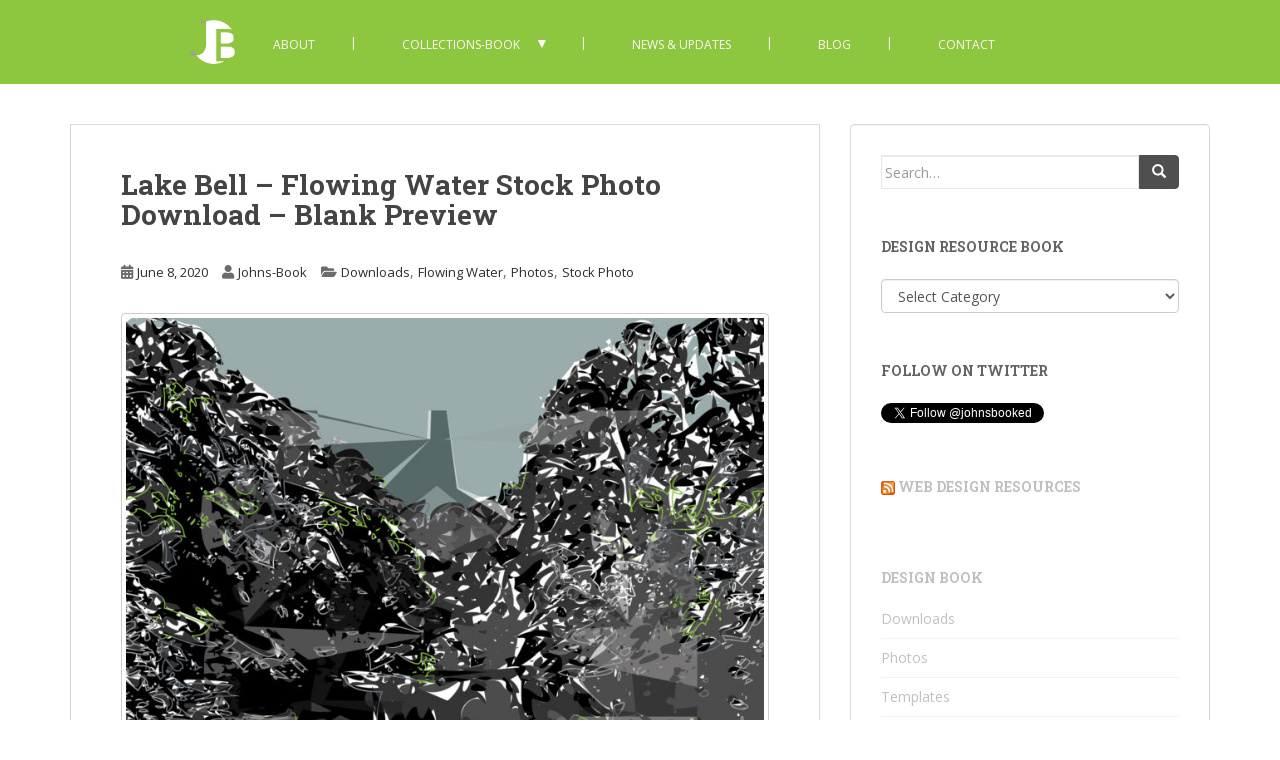

--- FILE ---
content_type: text/html; charset=UTF-8
request_url: https://johns-book.com/Blog/lake-bell-flowing-water-stock-photo-download-blank-preview/
body_size: 13957
content:
<!doctype html>
<!--[if !IE]>
<html class="no-js non-ie" lang="en"> <![endif]-->
<!--[if IE 7 ]>
<html class="no-js ie7" lang="en"> <![endif]-->
<!--[if IE 8 ]>
<html class="no-js ie8" lang="en"> <![endif]-->
<!--[if IE 9 ]>
<html class="no-js ie9" lang="en"> <![endif]-->
<!--[if gt IE 9]><!-->
<html class="no-js" lang="en"> <!--<![endif]-->
<head>
<meta charset="UTF-8">
<meta name="viewport" content="width=device-width, initial-scale=1">
<meta name="theme-color" content="#8dc63f">
<link rel="profile" href="http://gmpg.org/xfn/11">

<meta name='robots' content='index, follow, max-image-preview:large, max-snippet:-1, max-video-preview:-1' />

	<!-- This site is optimized with the Yoast SEO plugin v19.13 - https://yoast.com/wordpress/plugins/seo/ -->
	<title>Lake Bell - Flowing Water Stock Photo Download - Blank Preview</title>
	<meta name="description" content="Lake Bell Free Flowing Water Stock Photo Download. Free and Public Domain Stock Photograph Download focused on Water Flowing outdoors." />
	<link rel="canonical" href="https://johns-book.com/Blog/lake-bell-flowing-water-stock-photo-download-blank-preview/" />
	<meta property="og:locale" content="en_US" />
	<meta property="og:type" content="article" />
	<meta property="og:title" content="Lake Bell - Flowing Water Stock Photo Download - Blank Preview" />
	<meta property="og:description" content="Lake Bell Free Flowing Water Stock Photo Download. Free and Public Domain Stock Photograph Download focused on Water Flowing outdoors." />
	<meta property="og:url" content="https://johns-book.com/Blog/lake-bell-flowing-water-stock-photo-download-blank-preview/" />
	<meta property="og:site_name" content="Free Design Resources and Collections - Johns-Book" />
	<meta property="article:published_time" content="2019-10-01T16:00:00+00:00" />
	<meta property="article:modified_time" content="2020-06-08T23:35:33+00:00" />
	<meta property="og:image" content="https://johns-book.com/Blog/wp-content/uploads/Photo-Lake-Bell-Sample-768x1024.jpg" />
	<meta name="author" content="Johns-Book" />
	<meta name="twitter:card" content="summary_large_image" />
	<meta name="twitter:creator" content="@johnsbooked" />
	<meta name="twitter:site" content="@johnsbooked" />
	<meta name="twitter:label1" content="Written by" />
	<meta name="twitter:data1" content="Johns-Book" />
	<script type="application/ld+json" class="yoast-schema-graph">{"@context":"https://schema.org","@graph":[{"@type":"Article","@id":"https://johns-book.com/Blog/lake-bell-flowing-water-stock-photo-download-blank-preview/#article","isPartOf":{"@id":"https://johns-book.com/Blog/lake-bell-flowing-water-stock-photo-download-blank-preview/"},"author":{"name":"Johns-Book","@id":"https://johns-book.com/Blog/#/schema/person/2a9e5bb910481ae2f3e40a78b54c43db"},"headline":"Lake Bell &#8211; Flowing Water Stock Photo Download &#8211; Blank Preview","datePublished":"2019-10-01T16:00:00+00:00","dateModified":"2020-06-08T23:35:33+00:00","mainEntityOfPage":{"@id":"https://johns-book.com/Blog/lake-bell-flowing-water-stock-photo-download-blank-preview/"},"wordCount":48,"publisher":{"@id":"https://johns-book.com/Blog/#organization"},"image":{"@id":"https://johns-book.com/Blog/lake-bell-flowing-water-stock-photo-download-blank-preview/#primaryimage"},"thumbnailUrl":"https://johns-book.com/Blog/wp-content/uploads/Photo-Lake-Bell-Sample-768x1024.jpg","keywords":["download","photo","stock photo","water"],"articleSection":["Downloads","Flowing Water","Photos","Stock Photo"],"inLanguage":"en"},{"@type":"WebPage","@id":"https://johns-book.com/Blog/lake-bell-flowing-water-stock-photo-download-blank-preview/","url":"https://johns-book.com/Blog/lake-bell-flowing-water-stock-photo-download-blank-preview/","name":"Lake Bell - Flowing Water Stock Photo Download - Blank Preview","isPartOf":{"@id":"https://johns-book.com/Blog/#website"},"primaryImageOfPage":{"@id":"https://johns-book.com/Blog/lake-bell-flowing-water-stock-photo-download-blank-preview/#primaryimage"},"image":{"@id":"https://johns-book.com/Blog/lake-bell-flowing-water-stock-photo-download-blank-preview/#primaryimage"},"thumbnailUrl":"https://johns-book.com/Blog/wp-content/uploads/Photo-Lake-Bell-Sample-768x1024.jpg","datePublished":"2019-10-01T16:00:00+00:00","dateModified":"2020-06-08T23:35:33+00:00","description":"Lake Bell Free Flowing Water Stock Photo Download. Free and Public Domain Stock Photograph Download focused on Water Flowing outdoors.","breadcrumb":{"@id":"https://johns-book.com/Blog/lake-bell-flowing-water-stock-photo-download-blank-preview/#breadcrumb"},"inLanguage":"en","potentialAction":[{"@type":"ReadAction","target":["https://johns-book.com/Blog/lake-bell-flowing-water-stock-photo-download-blank-preview/"]}]},{"@type":"ImageObject","inLanguage":"en","@id":"https://johns-book.com/Blog/lake-bell-flowing-water-stock-photo-download-blank-preview/#primaryimage","url":"https://johns-book.com/Blog/wp-content/uploads/Photo-Lake-Bell-Sample.jpg","contentUrl":"https://johns-book.com/Blog/wp-content/uploads/Photo-Lake-Bell-Sample.jpg","width":1800,"height":2400,"caption":"Poster Design from Stock Photo"},{"@type":"BreadcrumbList","@id":"https://johns-book.com/Blog/lake-bell-flowing-water-stock-photo-download-blank-preview/#breadcrumb","itemListElement":[{"@type":"ListItem","position":1,"name":"Home","item":"https://johns-book.com/Blog/"},{"@type":"ListItem","position":2,"name":"Lake Bell &#8211; Flowing Water Stock Photo Download &#8211; Blank Preview"}]},{"@type":"WebSite","@id":"https://johns-book.com/Blog/#website","url":"https://johns-book.com/Blog/","name":"Johns-Book - Download Free Design Resources","description":"Design Resource Collection","publisher":{"@id":"https://johns-book.com/Blog/#organization"},"potentialAction":[{"@type":"SearchAction","target":{"@type":"EntryPoint","urlTemplate":"https://johns-book.com/Blog/?s={search_term_string}"},"query-input":"required name=search_term_string"}],"inLanguage":"en"},{"@type":"Organization","@id":"https://johns-book.com/Blog/#organization","name":"Johns-Book","url":"https://johns-book.com/Blog/","logo":{"@type":"ImageObject","inLanguage":"en","@id":"https://johns-book.com/Blog/#/schema/logo/image/","url":"https://johns-book.com/Blog/wp-content/uploads/Logo_SMLogo-30px.png","contentUrl":"https://johns-book.com/Blog/wp-content/uploads/Logo_SMLogo-30px.png","width":126,"height":126,"caption":"Johns-Book"},"image":{"@id":"https://johns-book.com/Blog/#/schema/logo/image/"},"sameAs":["https://www.instagram.com/johnsbooked/","https://www.pinterest.com/johnsbook/","https://twitter.com/johnsbooked"]},{"@type":"Person","@id":"https://johns-book.com/Blog/#/schema/person/2a9e5bb910481ae2f3e40a78b54c43db","name":"Johns-Book","image":{"@type":"ImageObject","inLanguage":"en","@id":"https://johns-book.com/Blog/#/schema/person/image/","url":"https://secure.gravatar.com/avatar/d611131a46840d6205335bb451f61151?s=96&d=mm&r=g","contentUrl":"https://secure.gravatar.com/avatar/d611131a46840d6205335bb451f61151?s=96&d=mm&r=g","caption":"Johns-Book"},"description":"Collection of shared assets for design and marketing projects. Resourceful and free of cost. Digital libraries to support digital projects. Downloads are also free for personal and commercial use. Access complementary assets from the collections. Free of charge! Shared design templates, mockups, patterns, vectors, clips, and stock photos available in the free collection book.","sameAs":["https://johns-book.com","https://www.instagram.com/johnsbooked/","https://www.pinterest.com/johnsbook/","https://twitter.com/johnsbooked","https://johns-book.tumblr.com/"]}]}</script>
	<!-- / Yoast SEO plugin. -->


<link rel='dns-prefetch' href='//platform.twitter.com' />
<link rel='dns-prefetch' href='//fonts.googleapis.com' />
<link rel="alternate" type="application/rss+xml" title="Free Design Resources and Collections - Johns-Book &raquo; Feed" href="https://johns-book.com/Blog/feed/" />
<link rel="alternate" type="application/rss+xml" title="Free Design Resources and Collections - Johns-Book &raquo; Comments Feed" href="https://johns-book.com/Blog/comments/feed/" />
<script type="text/javascript">
/* <![CDATA[ */
window._wpemojiSettings = {"baseUrl":"https:\/\/s.w.org\/images\/core\/emoji\/14.0.0\/72x72\/","ext":".png","svgUrl":"https:\/\/s.w.org\/images\/core\/emoji\/14.0.0\/svg\/","svgExt":".svg","source":{"concatemoji":"https:\/\/johns-book.com\/Blog\/wp-includes\/js\/wp-emoji-release.min.js?ver=6.4.7"}};
/*! This file is auto-generated */
!function(i,n){var o,s,e;function c(e){try{var t={supportTests:e,timestamp:(new Date).valueOf()};sessionStorage.setItem(o,JSON.stringify(t))}catch(e){}}function p(e,t,n){e.clearRect(0,0,e.canvas.width,e.canvas.height),e.fillText(t,0,0);var t=new Uint32Array(e.getImageData(0,0,e.canvas.width,e.canvas.height).data),r=(e.clearRect(0,0,e.canvas.width,e.canvas.height),e.fillText(n,0,0),new Uint32Array(e.getImageData(0,0,e.canvas.width,e.canvas.height).data));return t.every(function(e,t){return e===r[t]})}function u(e,t,n){switch(t){case"flag":return n(e,"\ud83c\udff3\ufe0f\u200d\u26a7\ufe0f","\ud83c\udff3\ufe0f\u200b\u26a7\ufe0f")?!1:!n(e,"\ud83c\uddfa\ud83c\uddf3","\ud83c\uddfa\u200b\ud83c\uddf3")&&!n(e,"\ud83c\udff4\udb40\udc67\udb40\udc62\udb40\udc65\udb40\udc6e\udb40\udc67\udb40\udc7f","\ud83c\udff4\u200b\udb40\udc67\u200b\udb40\udc62\u200b\udb40\udc65\u200b\udb40\udc6e\u200b\udb40\udc67\u200b\udb40\udc7f");case"emoji":return!n(e,"\ud83e\udef1\ud83c\udffb\u200d\ud83e\udef2\ud83c\udfff","\ud83e\udef1\ud83c\udffb\u200b\ud83e\udef2\ud83c\udfff")}return!1}function f(e,t,n){var r="undefined"!=typeof WorkerGlobalScope&&self instanceof WorkerGlobalScope?new OffscreenCanvas(300,150):i.createElement("canvas"),a=r.getContext("2d",{willReadFrequently:!0}),o=(a.textBaseline="top",a.font="600 32px Arial",{});return e.forEach(function(e){o[e]=t(a,e,n)}),o}function t(e){var t=i.createElement("script");t.src=e,t.defer=!0,i.head.appendChild(t)}"undefined"!=typeof Promise&&(o="wpEmojiSettingsSupports",s=["flag","emoji"],n.supports={everything:!0,everythingExceptFlag:!0},e=new Promise(function(e){i.addEventListener("DOMContentLoaded",e,{once:!0})}),new Promise(function(t){var n=function(){try{var e=JSON.parse(sessionStorage.getItem(o));if("object"==typeof e&&"number"==typeof e.timestamp&&(new Date).valueOf()<e.timestamp+604800&&"object"==typeof e.supportTests)return e.supportTests}catch(e){}return null}();if(!n){if("undefined"!=typeof Worker&&"undefined"!=typeof OffscreenCanvas&&"undefined"!=typeof URL&&URL.createObjectURL&&"undefined"!=typeof Blob)try{var e="postMessage("+f.toString()+"("+[JSON.stringify(s),u.toString(),p.toString()].join(",")+"));",r=new Blob([e],{type:"text/javascript"}),a=new Worker(URL.createObjectURL(r),{name:"wpTestEmojiSupports"});return void(a.onmessage=function(e){c(n=e.data),a.terminate(),t(n)})}catch(e){}c(n=f(s,u,p))}t(n)}).then(function(e){for(var t in e)n.supports[t]=e[t],n.supports.everything=n.supports.everything&&n.supports[t],"flag"!==t&&(n.supports.everythingExceptFlag=n.supports.everythingExceptFlag&&n.supports[t]);n.supports.everythingExceptFlag=n.supports.everythingExceptFlag&&!n.supports.flag,n.DOMReady=!1,n.readyCallback=function(){n.DOMReady=!0}}).then(function(){return e}).then(function(){var e;n.supports.everything||(n.readyCallback(),(e=n.source||{}).concatemoji?t(e.concatemoji):e.wpemoji&&e.twemoji&&(t(e.twemoji),t(e.wpemoji)))}))}((window,document),window._wpemojiSettings);
/* ]]> */
</script>
<style id='wp-emoji-styles-inline-css' type='text/css'>

	img.wp-smiley, img.emoji {
		display: inline !important;
		border: none !important;
		box-shadow: none !important;
		height: 1em !important;
		width: 1em !important;
		margin: 0 0.07em !important;
		vertical-align: -0.1em !important;
		background: none !important;
		padding: 0 !important;
	}
</style>
<link rel='stylesheet' id='wp-block-library-css' href='https://johns-book.com/Blog/wp-includes/css/dist/block-library/style.min.css?ver=6.4.7' type='text/css' media='all' />
<link rel='stylesheet' id='font-awesome-css' href='https://johns-book.com/Blog/wp-content/plugins/contact-widgets/assets/css/font-awesome.min.css?ver=4.7.0' type='text/css' media='all' />
<style id='classic-theme-styles-inline-css' type='text/css'>
/*! This file is auto-generated */
.wp-block-button__link{color:#fff;background-color:#32373c;border-radius:9999px;box-shadow:none;text-decoration:none;padding:calc(.667em + 2px) calc(1.333em + 2px);font-size:1.125em}.wp-block-file__button{background:#32373c;color:#fff;text-decoration:none}
</style>
<style id='global-styles-inline-css' type='text/css'>
body{--wp--preset--color--black: #000000;--wp--preset--color--cyan-bluish-gray: #abb8c3;--wp--preset--color--white: #ffffff;--wp--preset--color--pale-pink: #f78da7;--wp--preset--color--vivid-red: #cf2e2e;--wp--preset--color--luminous-vivid-orange: #ff6900;--wp--preset--color--luminous-vivid-amber: #fcb900;--wp--preset--color--light-green-cyan: #7bdcb5;--wp--preset--color--vivid-green-cyan: #00d084;--wp--preset--color--pale-cyan-blue: #8ed1fc;--wp--preset--color--vivid-cyan-blue: #0693e3;--wp--preset--color--vivid-purple: #9b51e0;--wp--preset--gradient--vivid-cyan-blue-to-vivid-purple: linear-gradient(135deg,rgba(6,147,227,1) 0%,rgb(155,81,224) 100%);--wp--preset--gradient--light-green-cyan-to-vivid-green-cyan: linear-gradient(135deg,rgb(122,220,180) 0%,rgb(0,208,130) 100%);--wp--preset--gradient--luminous-vivid-amber-to-luminous-vivid-orange: linear-gradient(135deg,rgba(252,185,0,1) 0%,rgba(255,105,0,1) 100%);--wp--preset--gradient--luminous-vivid-orange-to-vivid-red: linear-gradient(135deg,rgba(255,105,0,1) 0%,rgb(207,46,46) 100%);--wp--preset--gradient--very-light-gray-to-cyan-bluish-gray: linear-gradient(135deg,rgb(238,238,238) 0%,rgb(169,184,195) 100%);--wp--preset--gradient--cool-to-warm-spectrum: linear-gradient(135deg,rgb(74,234,220) 0%,rgb(151,120,209) 20%,rgb(207,42,186) 40%,rgb(238,44,130) 60%,rgb(251,105,98) 80%,rgb(254,248,76) 100%);--wp--preset--gradient--blush-light-purple: linear-gradient(135deg,rgb(255,206,236) 0%,rgb(152,150,240) 100%);--wp--preset--gradient--blush-bordeaux: linear-gradient(135deg,rgb(254,205,165) 0%,rgb(254,45,45) 50%,rgb(107,0,62) 100%);--wp--preset--gradient--luminous-dusk: linear-gradient(135deg,rgb(255,203,112) 0%,rgb(199,81,192) 50%,rgb(65,88,208) 100%);--wp--preset--gradient--pale-ocean: linear-gradient(135deg,rgb(255,245,203) 0%,rgb(182,227,212) 50%,rgb(51,167,181) 100%);--wp--preset--gradient--electric-grass: linear-gradient(135deg,rgb(202,248,128) 0%,rgb(113,206,126) 100%);--wp--preset--gradient--midnight: linear-gradient(135deg,rgb(2,3,129) 0%,rgb(40,116,252) 100%);--wp--preset--font-size--small: 13px;--wp--preset--font-size--medium: 20px;--wp--preset--font-size--large: 36px;--wp--preset--font-size--x-large: 42px;--wp--preset--spacing--20: 0.44rem;--wp--preset--spacing--30: 0.67rem;--wp--preset--spacing--40: 1rem;--wp--preset--spacing--50: 1.5rem;--wp--preset--spacing--60: 2.25rem;--wp--preset--spacing--70: 3.38rem;--wp--preset--spacing--80: 5.06rem;--wp--preset--shadow--natural: 6px 6px 9px rgba(0, 0, 0, 0.2);--wp--preset--shadow--deep: 12px 12px 50px rgba(0, 0, 0, 0.4);--wp--preset--shadow--sharp: 6px 6px 0px rgba(0, 0, 0, 0.2);--wp--preset--shadow--outlined: 6px 6px 0px -3px rgba(255, 255, 255, 1), 6px 6px rgba(0, 0, 0, 1);--wp--preset--shadow--crisp: 6px 6px 0px rgba(0, 0, 0, 1);}:where(.is-layout-flex){gap: 0.5em;}:where(.is-layout-grid){gap: 0.5em;}body .is-layout-flow > .alignleft{float: left;margin-inline-start: 0;margin-inline-end: 2em;}body .is-layout-flow > .alignright{float: right;margin-inline-start: 2em;margin-inline-end: 0;}body .is-layout-flow > .aligncenter{margin-left: auto !important;margin-right: auto !important;}body .is-layout-constrained > .alignleft{float: left;margin-inline-start: 0;margin-inline-end: 2em;}body .is-layout-constrained > .alignright{float: right;margin-inline-start: 2em;margin-inline-end: 0;}body .is-layout-constrained > .aligncenter{margin-left: auto !important;margin-right: auto !important;}body .is-layout-constrained > :where(:not(.alignleft):not(.alignright):not(.alignfull)){max-width: var(--wp--style--global--content-size);margin-left: auto !important;margin-right: auto !important;}body .is-layout-constrained > .alignwide{max-width: var(--wp--style--global--wide-size);}body .is-layout-flex{display: flex;}body .is-layout-flex{flex-wrap: wrap;align-items: center;}body .is-layout-flex > *{margin: 0;}body .is-layout-grid{display: grid;}body .is-layout-grid > *{margin: 0;}:where(.wp-block-columns.is-layout-flex){gap: 2em;}:where(.wp-block-columns.is-layout-grid){gap: 2em;}:where(.wp-block-post-template.is-layout-flex){gap: 1.25em;}:where(.wp-block-post-template.is-layout-grid){gap: 1.25em;}.has-black-color{color: var(--wp--preset--color--black) !important;}.has-cyan-bluish-gray-color{color: var(--wp--preset--color--cyan-bluish-gray) !important;}.has-white-color{color: var(--wp--preset--color--white) !important;}.has-pale-pink-color{color: var(--wp--preset--color--pale-pink) !important;}.has-vivid-red-color{color: var(--wp--preset--color--vivid-red) !important;}.has-luminous-vivid-orange-color{color: var(--wp--preset--color--luminous-vivid-orange) !important;}.has-luminous-vivid-amber-color{color: var(--wp--preset--color--luminous-vivid-amber) !important;}.has-light-green-cyan-color{color: var(--wp--preset--color--light-green-cyan) !important;}.has-vivid-green-cyan-color{color: var(--wp--preset--color--vivid-green-cyan) !important;}.has-pale-cyan-blue-color{color: var(--wp--preset--color--pale-cyan-blue) !important;}.has-vivid-cyan-blue-color{color: var(--wp--preset--color--vivid-cyan-blue) !important;}.has-vivid-purple-color{color: var(--wp--preset--color--vivid-purple) !important;}.has-black-background-color{background-color: var(--wp--preset--color--black) !important;}.has-cyan-bluish-gray-background-color{background-color: var(--wp--preset--color--cyan-bluish-gray) !important;}.has-white-background-color{background-color: var(--wp--preset--color--white) !important;}.has-pale-pink-background-color{background-color: var(--wp--preset--color--pale-pink) !important;}.has-vivid-red-background-color{background-color: var(--wp--preset--color--vivid-red) !important;}.has-luminous-vivid-orange-background-color{background-color: var(--wp--preset--color--luminous-vivid-orange) !important;}.has-luminous-vivid-amber-background-color{background-color: var(--wp--preset--color--luminous-vivid-amber) !important;}.has-light-green-cyan-background-color{background-color: var(--wp--preset--color--light-green-cyan) !important;}.has-vivid-green-cyan-background-color{background-color: var(--wp--preset--color--vivid-green-cyan) !important;}.has-pale-cyan-blue-background-color{background-color: var(--wp--preset--color--pale-cyan-blue) !important;}.has-vivid-cyan-blue-background-color{background-color: var(--wp--preset--color--vivid-cyan-blue) !important;}.has-vivid-purple-background-color{background-color: var(--wp--preset--color--vivid-purple) !important;}.has-black-border-color{border-color: var(--wp--preset--color--black) !important;}.has-cyan-bluish-gray-border-color{border-color: var(--wp--preset--color--cyan-bluish-gray) !important;}.has-white-border-color{border-color: var(--wp--preset--color--white) !important;}.has-pale-pink-border-color{border-color: var(--wp--preset--color--pale-pink) !important;}.has-vivid-red-border-color{border-color: var(--wp--preset--color--vivid-red) !important;}.has-luminous-vivid-orange-border-color{border-color: var(--wp--preset--color--luminous-vivid-orange) !important;}.has-luminous-vivid-amber-border-color{border-color: var(--wp--preset--color--luminous-vivid-amber) !important;}.has-light-green-cyan-border-color{border-color: var(--wp--preset--color--light-green-cyan) !important;}.has-vivid-green-cyan-border-color{border-color: var(--wp--preset--color--vivid-green-cyan) !important;}.has-pale-cyan-blue-border-color{border-color: var(--wp--preset--color--pale-cyan-blue) !important;}.has-vivid-cyan-blue-border-color{border-color: var(--wp--preset--color--vivid-cyan-blue) !important;}.has-vivid-purple-border-color{border-color: var(--wp--preset--color--vivid-purple) !important;}.has-vivid-cyan-blue-to-vivid-purple-gradient-background{background: var(--wp--preset--gradient--vivid-cyan-blue-to-vivid-purple) !important;}.has-light-green-cyan-to-vivid-green-cyan-gradient-background{background: var(--wp--preset--gradient--light-green-cyan-to-vivid-green-cyan) !important;}.has-luminous-vivid-amber-to-luminous-vivid-orange-gradient-background{background: var(--wp--preset--gradient--luminous-vivid-amber-to-luminous-vivid-orange) !important;}.has-luminous-vivid-orange-to-vivid-red-gradient-background{background: var(--wp--preset--gradient--luminous-vivid-orange-to-vivid-red) !important;}.has-very-light-gray-to-cyan-bluish-gray-gradient-background{background: var(--wp--preset--gradient--very-light-gray-to-cyan-bluish-gray) !important;}.has-cool-to-warm-spectrum-gradient-background{background: var(--wp--preset--gradient--cool-to-warm-spectrum) !important;}.has-blush-light-purple-gradient-background{background: var(--wp--preset--gradient--blush-light-purple) !important;}.has-blush-bordeaux-gradient-background{background: var(--wp--preset--gradient--blush-bordeaux) !important;}.has-luminous-dusk-gradient-background{background: var(--wp--preset--gradient--luminous-dusk) !important;}.has-pale-ocean-gradient-background{background: var(--wp--preset--gradient--pale-ocean) !important;}.has-electric-grass-gradient-background{background: var(--wp--preset--gradient--electric-grass) !important;}.has-midnight-gradient-background{background: var(--wp--preset--gradient--midnight) !important;}.has-small-font-size{font-size: var(--wp--preset--font-size--small) !important;}.has-medium-font-size{font-size: var(--wp--preset--font-size--medium) !important;}.has-large-font-size{font-size: var(--wp--preset--font-size--large) !important;}.has-x-large-font-size{font-size: var(--wp--preset--font-size--x-large) !important;}
.wp-block-navigation a:where(:not(.wp-element-button)){color: inherit;}
:where(.wp-block-post-template.is-layout-flex){gap: 1.25em;}:where(.wp-block-post-template.is-layout-grid){gap: 1.25em;}
:where(.wp-block-columns.is-layout-flex){gap: 2em;}:where(.wp-block-columns.is-layout-grid){gap: 2em;}
.wp-block-pullquote{font-size: 1.5em;line-height: 1.6;}
</style>
<link rel='stylesheet' id='sparkling-bootstrap-css' href='https://johns-book.com/Blog/wp-content/themes/sparkling/assets/css/bootstrap.min.css?ver=6.4.7' type='text/css' media='all' />
<link rel='stylesheet' id='sparkling-icons-css' href='https://johns-book.com/Blog/wp-content/themes/sparkling/assets/css/fontawesome-all.min.css?ver=5.1.1.' type='text/css' media='all' />
<link rel='stylesheet' id='sparkling-fonts-css' href='//fonts.googleapis.com/css?family=Open+Sans%3A400italic%2C400%2C600%2C700%7CRoboto+Slab%3A400%2C300%2C700&#038;ver=6.4.7' type='text/css' media='all' />
<link rel='stylesheet' id='sparkling-style-css' href='https://johns-book.com/Blog/wp-content/themes/sparkling/style.css?ver=2.4.2' type='text/css' media='all' />
<link rel='stylesheet' id='wpcw-css' href='https://johns-book.com/Blog/wp-content/plugins/contact-widgets/assets/css/style.min.css?ver=1.0.1' type='text/css' media='all' />
<script type="text/javascript" src="https://johns-book.com/Blog/wp-includes/js/jquery/jquery.min.js?ver=3.7.1" id="jquery-core-js"></script>
<script type="text/javascript" src="https://johns-book.com/Blog/wp-includes/js/jquery/jquery-migrate.min.js?ver=3.4.1" id="jquery-migrate-js"></script>
<script type="text/javascript" src="https://johns-book.com/Blog/wp-content/themes/sparkling/assets/js/vendor/bootstrap.min.js?ver=6.4.7" id="sparkling-bootstrapjs-js"></script>
<script type="text/javascript" src="https://johns-book.com/Blog/wp-content/themes/sparkling/assets/js/functions.js?ver=20180503" id="sparkling-functions-js"></script>
<link rel="https://api.w.org/" href="https://johns-book.com/Blog/wp-json/" /><link rel="alternate" type="application/json" href="https://johns-book.com/Blog/wp-json/wp/v2/posts/957" /><link rel="EditURI" type="application/rsd+xml" title="RSD" href="https://johns-book.com/Blog/xmlrpc.php?rsd" />
<meta name="generator" content="WordPress 6.4.7" />
<link rel='shortlink' href='https://johns-book.com/Blog/?p=957' />
<link rel="alternate" type="application/json+oembed" href="https://johns-book.com/Blog/wp-json/oembed/1.0/embed?url=https%3A%2F%2Fjohns-book.com%2FBlog%2Flake-bell-flowing-water-stock-photo-download-blank-preview%2F" />
<link rel="alternate" type="text/xml+oembed" href="https://johns-book.com/Blog/wp-json/oembed/1.0/embed?url=https%3A%2F%2Fjohns-book.com%2FBlog%2Flake-bell-flowing-water-stock-photo-download-blank-preview%2F&#038;format=xml" />
<style type="text/css">a, #infinite-handle span, #secondary .widget .post-content a, .entry-meta a {color:#2d2d2d}a:hover, a:focus, a:active, #secondary .widget .post-content a:hover, #secondary .widget .post-content a:focus, .woocommerce nav.woocommerce-pagination ul li a:focus, .woocommerce nav.woocommerce-pagination ul li a:hover, .woocommerce nav.woocommerce-pagination ul li span.current, #secondary .widget a:hover, #secondary .widget a:focus {color: #8c8c8c;}.btn-default, .label-default, .flex-caption h2, .btn.btn-default.read-more,button,
              .navigation .wp-pagenavi-pagination span.current,.navigation .wp-pagenavi-pagination a:hover,
              .woocommerce a.button, .woocommerce button.button,
              .woocommerce input.button, .woocommerce #respond input#submit.alt,
              .woocommerce a.button, .woocommerce button.button,
              .woocommerce a.button.alt, .woocommerce button.button.alt, .woocommerce input.button.alt { background-color: #4f4f4f; border-color: #4f4f4f;}.site-main [class*="navigation"] a, .more-link, .pagination>li>a, .pagination>li>span, .cfa-button { color: #4f4f4f}.cfa-button {border-color: #4f4f4f;}.btn-default:hover, .btn-default:focus,.label-default[href]:hover, .label-default[href]:focus, .tagcloud a:hover, .tagcloud a:focus, button, .main-content [class*="navigation"] a:hover, .main-content [class*="navigation"] a:focus, #infinite-handle span:hover, #infinite-handle span:focus-within, .btn.btn-default.read-more:hover, .btn.btn-default.read-more:focus, .btn-default:hover, .btn-default:focus, .scroll-to-top:hover, .scroll-to-top:focus, .btn-default:active, .btn-default.active, .site-main [class*="navigation"] a:hover, .site-main [class*="navigation"] a:focus, .more-link:hover, .more-link:focus, #image-navigation .nav-previous a:hover, #image-navigation .nav-previous a:focus, #image-navigation .nav-next a:hover, #image-navigation .nav-next a:focus, .cfa-button:hover, .cfa-button:focus, .woocommerce a.button:hover, .woocommerce a.button:focus, .woocommerce button.button:hover, .woocommerce button.button:focus, .woocommerce input.button:hover, .woocommerce input.button:focus, .woocommerce #respond input#submit.alt:hover, .woocommerce #respond input#submit.alt:focus, .woocommerce a.button:hover, .woocommerce a.button:focus, .woocommerce button.button:hover, .woocommerce button.button:focus, .woocommerce input.button:hover, .woocommerce input.button:focus, .woocommerce a.button.alt:hover, .woocommerce a.button.alt:focus, .woocommerce button.button.alt:hover, .woocommerce button.button.alt:focus, .woocommerce input.button.alt:hover, .woocommerce input.button.alt:focus, a:hover .flex-caption h2 { background-color: #d8d8d8; border-color: #d8d8d8; }.pagination>li>a:focus, .pagination>li>a:hover, .pagination>li>span:focus-within, .pagination>li>span:hover {color: #d8d8d8;}.cfa-text { color: #000000;}.cfa-button {border-color: #ffffff; color: #000000;}.navbar.navbar-default, .navbar-default .navbar-nav .open .dropdown-menu > li > a {background-color: #8dc63f;}.navbar-default .navbar-nav > li > a, .navbar-default .navbar-nav.sparkling-mobile-menu > li:hover > a, .navbar-default .navbar-nav.sparkling-mobile-menu > li:hover > .caret, .navbar-default .navbar-nav > li, .navbar-default .navbar-nav > .open > a, .navbar-default .navbar-nav > .open > a:hover, .navbar-default .navbar-nav > .open > a:focus { color: #fff9f9;}@media (max-width: 767px){ .navbar-default .navbar-nav > li:hover > a, .navbar-default .navbar-nav > li:hover > .caret{ color: #fff9f9!important ;} }.navbar-default .navbar-nav > li:hover > a, .navbar-default .navbar-nav > li:focus-within > a, .navbar-nav > li:hover > .caret, .navbar-nav > li:focus-within > .caret, .navbar-default .navbar-nav.sparkling-mobile-menu > li.open > a, .navbar-default .navbar-nav.sparkling-mobile-menu > li.open > .caret, .navbar-default .navbar-nav > li:hover, .navbar-default .navbar-nav > li:focus-within, .navbar-default .navbar-nav > .active > a, .navbar-default .navbar-nav > .active > .caret, .navbar-default .navbar-nav > .active > a:hover, .navbar-default .navbar-nav > .active > a:focus, .navbar-default .navbar-nav > li > a:hover, .navbar-default .navbar-nav > li > a:focus, .navbar-default .navbar-nav > .open > a, .navbar-default .navbar-nav > .open > a:hover, .navbar-default .navbar-nav > .open > a:focus {color: #5b5b5b;}@media (max-width: 767px){ .navbar-default .navbar-nav > li.open > a, .navbar-default .navbar-nav > li.open > .caret { color: #5b5b5b !important; } }.dropdown-menu {background-color: #8dc63f;}.navbar-default .navbar-nav .dropdown-menu > li:hover, .navbar-default .navbar-nav .dropdown-menu > li:focus-within, .dropdown-menu > .active {background-color: #8dc63f;}@media (max-width: 767px) {.navbar-default .navbar-nav .dropdown-menu > li:hover, .navbar-default .navbar-nav .dropdown-menu > li:focus, .dropdown-menu > .active {background: transparent;} }.dropdown-menu>.active>a, .dropdown-menu>.active>a:focus, .dropdown-menu>.active>a:hover, .dropdown-menu>.active>.caret, .dropdown-menu>li>a:focus, .dropdown-menu>li>a:hover, .dropdown-menu>li:hover>a, .dropdown-menu>li:hover>.caret {color:#444444;}@media (max-width: 767px) {.navbar-default .navbar-nav .open .dropdown-menu > .active > a, .navbar-default .navbar-nav .dropdown-menu > li.active > .caret, .navbar-default .navbar-nav .dropdown-menu > li.open > a, .navbar-default .navbar-nav li.open > a, .navbar-default .navbar-nav li.open > .caret {color:#444444;} }.navbar-default .navbar-nav .current-menu-ancestor a.dropdown-toggle { color: #444444;}#colophon {background-color: #6c757d;}#footer-area, .site-info, .site-info caption, #footer-area caption {color: #e0e0e0;}#footer-area {background-color: #313233;}.site-info a, #footer-area a {color: #ffffff;}.entry-content {font-family: Arial;}</style><style type="text/css">.recentcomments a{display:inline !important;padding:0 !important;margin:0 !important;}</style>		<style type="text/css">
			caca,
		.site-name,
		.site-description {
			position: absolute;
			clip: rect(1px, 1px, 1px, 1px);
		}
		</style>
	<style type="text/css" id="custom-background-css">
body.custom-background { background-color: #ffffff; }
</style>
	<meta name="twitter:widgets:link-color" content="#000000"><meta name="twitter:widgets:border-color" content="#000000"><meta name="twitter:partner" content="tfwp"><link rel="icon" href="https://johns-book.com/Blog/wp-content/uploads/2019/04/cropped-Icon_-_Johns-Book_Transparent1-32x32.png" sizes="32x32" />
<link rel="icon" href="https://johns-book.com/Blog/wp-content/uploads/2019/04/cropped-Icon_-_Johns-Book_Transparent1-192x192.png" sizes="192x192" />
<link rel="apple-touch-icon" href="https://johns-book.com/Blog/wp-content/uploads/2019/04/cropped-Icon_-_Johns-Book_Transparent1-180x180.png" />
<meta name="msapplication-TileImage" content="https://johns-book.com/Blog/wp-content/uploads/2019/04/cropped-Icon_-_Johns-Book_Transparent1-270x270.png" />

<meta name="twitter:card" content="summary"><meta name="twitter:title" content="Lake Bell &#8211; Flowing Water Stock Photo Download &#8211; Blank Preview"><meta name="twitter:site" content="@johnsbooked"><meta name="twitter:description" content="Download Original Photo Design sample made using free stock photo download from the Photo Book Collection. Check out Poster Designs made from the Photo Book"><meta name="twitter:creator" content="@johnsbooked">
		<style type="text/css" id="wp-custom-css">
			li.wpMenuSpacer {	
	margin: 8px 10px 0px 10px;	
	left: -300px;	
}
ul li.wp {	
	padding: 20px 10px 0px 10px;
	margin-left: 10px;
}
ul.nav {
	margin-right: 150px;
}
li.wpHomeImg {
	display: inline-block;
	position: relative;
	left: -350px;	
}
img.wpHomeHide {
	margin-top: 2px;
	margin-bottom: 2px;
	width: 50px;
}
ul li.wpPage {
	left:-300px;
	margin-top: 5px;
}
li.wpCollections {
	border-top: 1px solid white;
}
ul li.wpItem {
	margin-top: 5px;
}
ul li.wpItem a {
	color: white;
}
/* MEDIA */
/* MEDIA */
@media (max-width: 1500px) {
	li.wpMenuSpacer {	
		margin: 8px 10px 0px 10px;	
		left: -200px;	
	}	
	li.wpHomeImg {
		display: inline-block;
		position: relative;
		left: -200px;	
	}	
	ul li.wpPage {
		left:-200px;
		margin-top: 5px;
	}
	ul.nav {
		margin-right: 5px;
	}
}
@media (max-width: 1200px) {
	li.wpMenuSpacer {	
		margin: 8px 10px 0px 10px;	
		left: -100px;	
	}	
	li.wpHomeImg {
		display: inline-block;
		position: relative;
		left: -100px;	
	}	
	ul li.wpPage {
		left:-100px;
		margin-top: 5px;
	}
	ul.nav {
		margin-right: 5px;
	}
}
@media (max-width: 992px) {
	li.wpHomeImg {
		display: inline-block;
		position: relative;
		left: -50px;	
	}	
	ul li.wpPage {
		left:-50px;
		margin-top: 5px;
	}	
	li.wpMenuSpacer {
		display: none;
	}
	ul.nav {
		width: 85%;
		margin-left: 20px;
	}
	ul li.wpPage {
		left: -50px;
		margin-top: 5px;
	}	
	ul.nav li {
		margin: 0px;
	}
	.wp {
		margin-left: 20px;
	}
}
@media (min-width: 767px) {
	li.wpHome {
		display: none;
	}
	span.caret {		
		width: 15px;
		height: auto;
		box-sizing: content-box;		
		top: 0px;
		left: 0px;
		margin-top: -5px;
		border: none;
		/*
		border-top: 8px solid white;
		border-right: 8px solid #8dc63f;
		border-left: 8px solid #8dc63f;
		border-bottom: 0px solid white;
		*/
	}
	span.caret:after {
		content: ' \25BC';
		padding: 2px 5px 2px 5px;		
		box-sizing: content-box;		
	}
	.navbar-default .navbar-nav .open .dropdown-menu > li > a {
	color: white;
}
}
@media (max-width: 767px) {
	li.wpHomeImg {
		display: none;
	}	
	li.downloadNoSpace {
		display: none;
	}
	ul li.wpPage {
		left:0px;
		margin-top: 5px;
	}	
	li.wpPage {
		display: block;
		position: relative;
		margin-top: 0px;	
		left: 0px;
		height: 35px;
	}	
	li.wpPage a {
		display: inline-block;
		position: relative;				
	}
	ul.nav {
		height: 300px;
	}
	li.wpCollections {
	border: none;
}
	/* Dropdown */
.navbar-nav .open .dropdown-menu {
		display: block;		
		background-color: white;				
		margin-bottom: 0px;		
		margin-right: 0px;		
	width: 100%;
	float: right;
	}
li.wpItem {
		padding: 0px;
		margin-left: 0px;		
	}
.navbar-default .navbar-nav .open .dropdown-menu > li > a {
		background-color: white;
	color: #373d42;
	width: 100%;
	}
ul li.wpItem a {
		margin-top: 5px;		
	}
li.wpNews,li.wpBlog,li.wpContact {	
		clear: right;
	}
	span.caret {		
		width: 15px;
		height: auto;		
		box-sizing: content-box;		
		top: 0px;
		left: 0px;
		margin-top: -5px;
		border: none;
		/*
		border-top: 10px solid white;
		border-right: 10px solid #8dc63f;
		border-left: 10px solid #8dc63f;
		border-bottom: 0px solid white;
		*/		
	}
	span.caret:after {
		content: ' \25BC';
		width: 25px;
		height: auto;		
		padding: 5px;
		box-sizing: content-box;
	}
	span.sparkling-dropdown {		
		width: 15px;
		height: auto;		
		box-sizing: content-box;;	
	}
}

/* Footer */
/* Footer */
/* Footer */
div.copyright {
	display: inline-block;
	position: relative;
	right: 40%;
	text-align: center;
}
@media (max-width: 991px) {
	div.copyright {				
		float: right
	}
}
@media (max-width: 970px) {
	div.copyright {		
		float: right
	}
}
@media (max-width: 768px) {
	div.copyright {
		float: right;
	}
}
/* Footer */
/* Footer */
/* Footer */


/* Content */
/* Content */
/* Content */
h1, h2, h3, h4, h5, h6, .h1, .h2, .h3, .h4, .h5, .h6 {
    color: #373d42;
    font-weight: 700;
}
.entry-title a:hover, .entry-title a:focus {
	color: #8dc63f;
}

div.nav-previous {
	max-width: 200px;
	max-height: 35px;
	overflow: hidden;	
	left: 0px;
	display: inline-block;
	position: relative;
	width: auto;
	height: auto;
}
div.nav-previous a {
	max-width: 200px;
	max-height: 35px;
	overflow: hidden;	
	left: 0px;
	display: inline-block;
	position: relative;
	width: auto;
	height: auto;
}
div.nav-next {
	max-width: 200px;
	max-height: 35px;
	overflow: hidden;	
	right: 0px;
	display: inline-block;
	position: relative;
	width: auto;
	height: auto;
}
div.nav-next a {
	max-width: 200px;
	max-height: 35px;
	overflow: hidden;	
	right: 0px;
	display: inline-block;
	position: relative;
	width: auto;
	height: auto;
	text-align: left;
}
.fa-chevron-left:before {
	content: ""
}
.fa-chevron-right:before {
	content: ""
}
.entry-date {
	display: none;
}
.updated {
	display: inline-block;
}
	/* Hides p element in blog feed */
body.home div.wp-block-image + p {
	display: none;
}
	/* Hides p element in blog feed */
@media (max-width: 992px) {
	div.widget-area {
		display: none;
	}		
	div.content-area {
		box-sizing: content-box;
		width: 80%;
		margin-right: 0%;
		margin-left: 20%;
		
	}
}
@media (max-width: 767px) {
	div.content-area {
		box-sizing: border-box;
		margin-left: 0%;
		width: 80%;
	}
}
/* Content */
/* Content */
/* Content */

/* Fix Updates 5-5-20 */
/* Fix Updates 5-5-20 */
/* Fix Updates 5-5-20 */
figure hr {
	display: none;
}
figure figcaption {
	position: relative;
	display: inline-block;
	left: 20%;
	text-decoration: underline;
}
figure.size-large figcaption {
	position: relative;
	display: inline-block;
	left: 40%;
}
.navbar-default .navbar-nav > .active > a, .navbar-default .navbar-nav > .active > a:focus, .navbar-default .navbar-nav > .active > a:hover {
    color: #555;
	background-color: inherit;
}


/* Fix Updates 5-5-20 */
/* Fix Updates 5-5-20 */
/* Fix Updates 5-5-20 */		</style>
		
</head>

<body class="post-template-default single single-post postid-957 single-format-image custom-background">
	<a class="sr-only sr-only-focusable" href="#content">Skip to main content</a>
<div id="page" class="hfeed site">

	<header id="masthead" class="site-header" role="banner">
		<nav class="navbar navbar-default
		navbar-fixed-top" role="navigation">
			<div class="container">
				<div class="row">
					<div class="site-navigation-inner col-sm-12">
						<div class="navbar-header">


														<div id="logo">
															<p class="site-name">																		<a class="navbar-brand" href="https://johns-book.com/Blog/" title="Free Design Resources and Collections &#8211; Johns-Book" rel="home">Free Design Resources and Collections &#8211; Johns-Book</a>
																</p>																													</div><!-- end of #logo -->

							<button type="button" class="btn navbar-toggle" data-toggle="collapse" data-target=".navbar-ex1-collapse">
								<span class="sr-only">Toggle navigation</span>
								<span class="icon-bar"></span>
								<span class="icon-bar"></span>
								<span class="icon-bar"></span>
							</button>
						</div>



						<div class="collapse navbar-collapse navbar-ex1-collapse"><ul id="menu-menu" class="nav navbar-nav"><li id="menu-item-516" class="wpHomeImg menu-item menu-item-type-custom menu-item-object-custom menu-item-516"><a title="Home page &#8211; No cost content and free digital design downloads &#8211; Johns-Book" href="https://johns-book.com/"><img class="wpHomeHide" src="/No-Cost/Design/Assets/FAA-WebsiteBG-johns-book-logoinverted.jpg" alt="No cost design assets and resources and free clip, mockup, pattern, stock photo, template, and vector downloads. Download free Illustrator, InDesign, and Photoshop assets at Johns-Book." width="50px"></a></li>
<li id="menu-item-1204" class="wp wpHome wpPage menu-item menu-item-type-custom menu-item-object-custom menu-item-1204"><a title="Home-Page" href="https://johns-book.com/index.html">Home</a></li>
<li id="menu-item-517" class="wp wpAbout wpPage menu-item menu-item-type-custom menu-item-object-custom menu-item-517"><a title="About the collections and free downloads." href="https://johns-book.com/about.html">About</a></li>
<li id="menu-item-1200" class="wpMenuSpacer menu-item menu-item-type-taxonomy menu-item-object-post_format menu-item-1200"><a title="Johns-Book Menu Spacer" href="https://johns-book.com/Blog/type/image/">|</a></li>
<li id="menu-item-518" class="wp wpLabel wpDrop wpPage menu-item menu-item-type-custom menu-item-object-custom menu-item-has-children menu-item-518 dropdown"><a title="The complete book of collections." href="#">Collections-Book</a><span class="caret sparkling-dropdown"></span>
<ul role="menu" class=" dropdown-menu">
	<li id="menu-item-519" class="wp wpItem wpTemp menu-item menu-item-type-custom menu-item-object-custom menu-item-519"><a title="Free design template downloads at no cost." href="https://johns-book.com/download/templates.html">Template Book</a></li>
	<li id="menu-item-520" class="wp wpItem wpMock menu-item menu-item-type-custom menu-item-object-custom menu-item-520"><a title="Free Photoshop mockup downloads at no cost." href="https://johns-book.com/download/mockups.html">Mockup Book</a></li>
	<li id="menu-item-521" class="wp wpItem wpPat menu-item menu-item-type-custom menu-item-object-custom menu-item-521"><a title="Free Illustrator pattern downloads at no cost." href="https://johns-book.com/download/patterns.html">Pattern Book</a></li>
	<li id="menu-item-522" class="wp wpItem wpVector menu-item menu-item-type-custom menu-item-object-custom menu-item-522"><a title="Free Illustrator vector downloads at no cost." href="https://johns-book.com/download/vectors.html">Vector Book</a></li>
	<li id="menu-item-523" class="wp wpItem wpClip menu-item menu-item-type-custom menu-item-object-custom menu-item-523"><a title="Free and editable clip templates downloadable at no cost." href="https://johns-book.com/download/clips.html">Clip Book</a></li>
	<li id="menu-item-524" class="wp wpItem wpPhoto menu-item menu-item-type-custom menu-item-object-custom menu-item-524"><a title="Free stock photos downloadable at no cost." href="https://johns-book.com/download/photos.html">Photo Book</a></li>
	<li id="menu-item-525" class="wp wpItem wpCollections menu-item menu-item-type-custom menu-item-object-custom menu-item-525"><a title="The complete free downloadable collection of design assets." href="https://johns-book.com/FreeBookCollections.html">Free Book Collections</a></li>
</ul>
</li>
<li id="menu-item-1201" class="wpMenuSpacer menu-item menu-item-type-taxonomy menu-item-object-post_format menu-item-1201"><a title="Johns-Book Menu Spacer" href="https://johns-book.com/Blog/type/image/">|</a></li>
<li id="menu-item-526" class="wp wpNews wpPage menu-item menu-item-type-custom menu-item-object-custom menu-item-526"><a title="News and Updates on other websites providing free downloads." href="https://johns-book.com/NewsUpdates.html">News &#038; Updates</a></li>
<li id="menu-item-1203" class="wpMenuSpacer menu-item menu-item-type-taxonomy menu-item-object-post_format menu-item-1203"><a title="Johns-Book Menu Spacer" href="https://johns-book.com/Blog/type/image/">|</a></li>
<li id="menu-item-527" class="wp wpBlog wpPage menu-item menu-item-type-custom menu-item-object-custom menu-item-home menu-item-527"><a title="Blog roll for no cost downloads and free collections." href="https://johns-book.com/Blog/">Blog</a></li>
<li id="menu-item-1202" class="wpMenuSpacer menu-item menu-item-type-taxonomy menu-item-object-post_format menu-item-1202"><a title="Johns-Book Menu Spacer" href="https://johns-book.com/Blog/type/image/">|</a></li>
<li id="menu-item-528" class="wp wpContact wpPage menu-item menu-item-type-custom menu-item-object-custom menu-item-528"><a title="Contact with feedback or questions about free Downloads." href="https://johns-book.com/contact.php">Contact</a></li>
</ul></div>


					</div>
				</div>
			</div>
		</nav><!-- .site-navigation -->
	</header><!-- #masthead -->

	<div id="content" class="site-content">

		<div class="top-section">
								</div>

		<div class="container main-content-area">
						<div class="row side-pull-left">
				<div class="main-content-inner col-sm-12 col-md-8">

	<div id="primary" class="content-area">
		<main id="main" class="site-main" role="main">

		<article id="post-957" class="post-957 post type-post status-publish format-image hentry category-downloads category-flowing-water category-photos category-stock-photo tag-download tag-photo tag-stock-photo tag-water post_format-post-format-image">
		<div class="post-inner-content">
		<header class="entry-header page-header">

			<h1 class="entry-title ">Lake Bell &#8211; Flowing Water Stock Photo Download &#8211; Blank Preview</h1>

			<div class="entry-meta">
				<span class="posted-on"><i class="fa fa-calendar-alt"></i> <a href="https://johns-book.com/Blog/lake-bell-flowing-water-stock-photo-download-blank-preview/" rel="bookmark"><time class="entry-date published" datetime="2019-10-01T12:00:00-04:00">October 1, 2019</time><time class="updated" datetime="2020-06-08T19:35:33-04:00">June 8, 2020</time></a></span><span class="byline"> <i class="fa fa-user"></i> <span class="author vcard"><a class="url fn n" href="https://johns-book.com/Blog/author/admin/">Johns-Book</a></span></span>
								<span class="cat-links"><i class="fa fa-folder-open"></i>
				 <a href="https://johns-book.com/Blog/category/downloads/" rel="category tag">Downloads</a>, <a href="https://johns-book.com/Blog/category/photos/flowing-water/" rel="category tag">Flowing Water</a>, <a href="https://johns-book.com/Blog/category/photos/" rel="category tag">Photos</a>, <a href="https://johns-book.com/Blog/category/downloads/stock-photo/" rel="category tag">Stock Photo</a>				</span>
								
			</div><!-- .entry-meta -->
		</header><!-- .entry-header -->

		<div class="entry-content">
			<div>
<figure id="attachment_971" class="thumbnail wp-caption aligncenter" style="width: 658px"><a href="https://posterbooked.com/collections/outdoor+black+and+white"><img fetchpriority="high" decoding="async" class="size-large wp-image-971" src="https://johns-book.com/Blog/wp-content/uploads/Photo-Lake-Bell-Sample-768x1024.jpg" alt="Design Sample - From Stock Photo - Poster Design" width="648" height="864" srcset="https://johns-book.com/Blog/wp-content/uploads/Photo-Lake-Bell-Sample-768x1024.jpg 768w, https://johns-book.com/Blog/wp-content/uploads/Photo-Lake-Bell-Sample-225x300.jpg 225w, https://johns-book.com/Blog/wp-content/uploads/Photo-Lake-Bell-Sample.jpg 1800w" sizes="(max-width: 648px) 100vw, 648px" /></a><figcaption class="caption wp-caption-text"><p></p>
<hr>Poster Design from Stock Photo</figcaption></figure><br>
<p></p>
<h6><a href="https://johns-book.com/download/No-Cost-Stock-Photos/photo-lakebell.html">Download Original Photo</a></h6>
<div>Design sample made using free stock photo download from the <strong><a href="https://johns-book.com/download/photos.html">Photo Book Collection</a></strong>.</div>
</div>
<p></p>


<p>Check out <a href="https://posterbooked.com/collections/outdoor+black+and+white"><strong>Poster Designs</strong></a> made from the <a href="https://johns-book.com/download/photos.html"><strong>Photo Book</strong></a></p>
					</div><!-- .entry-content -->

		<footer class="entry-meta">

					  <!-- tags -->
		  <div class="tagcloud">

				<a href="https://johns-book.com/Blog/tag/download/">download</a> <a href="https://johns-book.com/Blog/tag/photo/">photo</a> <a href="https://johns-book.com/Blog/tag/stock-photo/">stock photo</a> <a href="https://johns-book.com/Blog/tag/water/">water</a> 
		  </div>
		  <!-- end tags -->
			
		</footer><!-- .entry-meta -->
	</div>

			<div class="post-inner-content secondary-content-box">
	  <!-- author bio -->
	  <div class="author-bio content-box-inner">

		<!-- avatar -->
		<div class="avatar">
			<img alt='' src='https://secure.gravatar.com/avatar/d611131a46840d6205335bb451f61151?s=60&#038;d=mm&#038;r=g' srcset='https://secure.gravatar.com/avatar/d611131a46840d6205335bb451f61151?s=120&#038;d=mm&#038;r=g 2x' class='avatar avatar-60 photo' height='60' width='60' decoding='async'/>		</div>
		<!-- end avatar -->

		<!-- user bio -->
		<div class="author-bio-content">

		  <h4 class="author-name"><a href="https://johns-book.com/Blog/author/admin/">Johns-Book</a></h4>
		  <p class="author-description">
				Collection of shared assets for design and marketing projects. Resourceful and free of cost. Digital libraries to support digital projects. Downloads are also free for personal and commercial use. Access complementary assets from the collections. Free of charge! Shared design templates, mockups, patterns, vectors, clips, and stock photos available in the free collection book.		  </p>

		</div><!-- end .author-bio-content -->

	  </div><!-- end .author-bio  -->

		</div>
		
</article><!-- #post-## -->

	<nav class="navigation post-navigation" aria-label="Posts">
		<h2 class="screen-reader-text">Post navigation</h2>
		<div class="nav-links"><div class="nav-previous"><a href="https://johns-book.com/Blog/lake-bell-photo/" rel="prev"><i class="fa fa-chevron-left"></i> <span class="post-title">Lake Bell &#8211; Flowing Water Stock Photo Download &#8211;  Brand Preview</span></a></div><div class="nav-next"><a href="https://johns-book.com/Blog/spring-flow-stock-photo/" rel="next"><span class="post-title">Spring Flow &#8211; Flowing Water Stock Photo Download &#8211; Design Preview <i class="fa fa-chevron-right"></i></span></a></div></div>
	</nav>
		</main><!-- #main -->
	</div><!-- #primary -->

</div><!-- close .main-content-inner -->
<div id="secondary" class="widget-area col-sm-12 col-md-4" role="complementary">
	<div class="well">
				<aside id="search-2" class="widget widget_search">
<form role="search" method="get" class="form-search" action="https://johns-book.com/Blog/">
  <div class="input-group">
	  <label class="screen-reader-text" for="s">Search for:</label>
	<input type="text" class="form-control search-query" placeholder="Search&hellip;" value="" name="s" title="Search for:" />
	<span class="input-group-btn">
	  <button type="submit" class="btn btn-default" name="submit" id="searchsubmit" value="Search"><span class="glyphicon glyphicon-search"></span></button>
	</span>
  </div>
</form>
</aside><aside id="categories-2" class="widget widget_categories"><h3 class="widget-title">Design Resource Book</h3><form action="https://johns-book.com/Blog" method="get"><label class="screen-reader-text" for="cat">Design Resource Book</label><select  name='cat' id='cat' class='postform'>
	<option value='-1'>Select Category</option>
	<option class="level-0" value="142">Bike Trail</option>
	<option class="level-0" value="131">Book</option>
	<option class="level-0" value="113">Booklets and Magazines</option>
	<option class="level-0" value="128">Brochure</option>
	<option class="level-0" value="116">Brochure</option>
	<option class="level-0" value="136">Clip Collection</option>
	<option class="level-0" value="33">Clips</option>
	<option class="level-0" value="121">Collection Book</option>
	<option class="level-0" value="140">Design Asset</option>
	<option class="level-0" value="59">Download Info</option>
	<option class="level-0" value="71">Downloads</option>
	<option class="level-0" value="123">Drawn and Traced</option>
	<option class="level-0" value="85">Flowing Water</option>
	<option class="level-0" value="107">Food Pouch</option>
	<option class="level-0" value="74">Graphic Design Element</option>
	<option class="level-0" value="99">Graphic Design Element</option>
	<option class="level-0" value="81">Icon Set</option>
	<option class="level-0" value="80">Illustrator</option>
	<option class="level-0" value="130">InDesign</option>
	<option class="level-0" value="100">Instructional Video</option>
	<option class="level-0" value="1">Johns-Book</option>
	<option class="level-0" value="104">Marketing Material</option>
	<option class="level-0" value="119">Mockup Collection</option>
	<option class="level-0" value="34">Mockups</option>
	<option class="level-0" value="122">Nature Based</option>
	<option class="level-0" value="146">Open Field</option>
	<option class="level-0" value="102">Outdoor Images</option>
	<option class="level-0" value="127">Package Design</option>
	<option class="level-0" value="137">Pattern Collection</option>
	<option class="level-0" value="35">Patterns</option>
	<option class="level-0" value="138">Photo Collection</option>
	<option class="level-0" value="36">Photos</option>
	<option class="level-0" value="79">Photoshop</option>
	<option class="level-0" value="83">Photoshop Dieline</option>
	<option class="level-0" value="76">Product Packaging</option>
	<option class="level-0" value="129">Promotional Design</option>
	<option class="level-0" value="118">Promotional Scene</option>
	<option class="level-0" value="134">Stationary</option>
	<option class="level-0" value="112">Stationary</option>
	<option class="level-0" value="87">Stock Photo</option>
	<option class="level-0" value="135">Template Collection</option>
	<option class="level-0" value="37">Templates</option>
	<option class="level-0" value="144">Texture Focused</option>
	<option class="level-0" value="143">Trees and Trunks</option>
	<option class="level-0" value="125">UI</option>
	<option class="level-0" value="139">Vector Collection</option>
	<option class="level-0" value="38">Vectors</option>
	<option class="level-0" value="109">Wall Art</option>
	<option class="level-0" value="88">Wildflower</option>
</select>
</form><script type="text/javascript">
/* <![CDATA[ */

(function() {
	var dropdown = document.getElementById( "cat" );
	function onCatChange() {
		if ( dropdown.options[ dropdown.selectedIndex ].value > 0 ) {
			dropdown.parentNode.submit();
		}
	}
	dropdown.onchange = onCatChange;
})();

/* ]]> */
</script>
</aside><aside id="twitter-follow-3" class="widget widget_twitter-follow"><h3 class="widget-title">Follow on Twitter</h3><div class="twitter-follow"><a href="https://twitter.com/intent/follow?screen_name=johnsbooked" class="twitter-follow-button">Follow @johnsbooked</a></div></aside><aside id="rss-3" class="widget widget_rss"><h3 class="widget-title"><a class="rsswidget rss-widget-feed" href="https://johns-book.tumblr.com/rss"><img class="rss-widget-icon" style="border:0" width="14" height="14" src="https://johns-book.com/Blog/wp-includes/images/rss.png" alt="RSS" loading="lazy" /></a> <a class="rsswidget rss-widget-title" href="">Web Design Resources</a></h3></aside><aside id="sparkling-cats-5" class="widget sparkling-cats"><h3 class="widget-title"><a href="https://johns-book.com/FreeBookCollections.html">Design Book</a></h3>

	<div class="cats-widget">

		<ul>
			<li class="cat-item cat-item-71"><a href="https://johns-book.com/Blog/category/downloads/">Downloads</a>
</li>
	<li class="cat-item cat-item-36"><a href="https://johns-book.com/Blog/category/photos/">Photos</a>
</li>
	<li class="cat-item cat-item-37"><a href="https://johns-book.com/Blog/category/templates/">Templates</a>
</li>
	<li class="cat-item cat-item-35"><a href="https://johns-book.com/Blog/category/patterns/">Patterns</a>
</li>
		</ul>

	</div><!-- end widget content -->

		</aside>
		<aside id="recent-posts-2" class="widget widget_recent_entries">
		<h3 class="widget-title">Recent Posts</h3>
		<ul>
											<li>
					<a href="https://johns-book.com/Blog/pixel-black-and-white-18-across-graphic-design-element-pattern-download-blank-preview/">Pixel Black and White 18 Across &#8211; Graphic Design Element Pattern Download &#8211; Blank Preview</a>
									</li>
											<li>
					<a href="https://johns-book.com/Blog/pixel-black-and-white-18-across-graphic-design-element-pattern-download-brand-preview/">Pixel Black and White 18 Across &#8211; Graphic Design Element Pattern Download &#8211; Brand Preview</a>
									</li>
											<li>
					<a href="https://johns-book.com/Blog/pixel-black-and-white-18-across-graphic-design-element-pattern-download-design-preview/">Pixel Black and White 18 Across &#8211; Graphic Design Element Pattern Download &#8211; Design Preview</a>
									</li>
					</ul>

		</aside><aside id="recent-comments-2" class="widget widget_recent_comments"><h3 class="widget-title">Recent Comments</h3><ul id="recentcomments"></ul></aside><aside id="archives-2" class="widget widget_archive"><h3 class="widget-title">Archives</h3>
			<ul>
					<li><a href='https://johns-book.com/Blog/2020/06/'>June 2020</a></li>
	<li><a href='https://johns-book.com/Blog/2020/05/'>May 2020</a></li>
	<li><a href='https://johns-book.com/Blog/2020/03/'>March 2020</a></li>
	<li><a href='https://johns-book.com/Blog/2020/02/'>February 2020</a></li>
	<li><a href='https://johns-book.com/Blog/2020/01/'>January 2020</a></li>
	<li><a href='https://johns-book.com/Blog/2019/12/'>December 2019</a></li>
	<li><a href='https://johns-book.com/Blog/2019/11/'>November 2019</a></li>
	<li><a href='https://johns-book.com/Blog/2019/10/'>October 2019</a></li>
	<li><a href='https://johns-book.com/Blog/2019/09/'>September 2019</a></li>
	<li><a href='https://johns-book.com/Blog/2019/08/'>August 2019</a></li>
	<li><a href='https://johns-book.com/Blog/2019/07/'>July 2019</a></li>
	<li><a href='https://johns-book.com/Blog/2019/06/'>June 2019</a></li>
			</ul>

			</aside><aside id="categories-2" class="widget widget_categories"><h3 class="widget-title">Design Resource Book</h3><form action="https://johns-book.com/Blog" method="get"><label class="screen-reader-text" for="categories-dropdown-2">Design Resource Book</label><select  name='cat' id='categories-dropdown-2' class='postform'>
	<option value='-1'>Select Category</option>
	<option class="level-0" value="142">Bike Trail</option>
	<option class="level-0" value="131">Book</option>
	<option class="level-0" value="113">Booklets and Magazines</option>
	<option class="level-0" value="128">Brochure</option>
	<option class="level-0" value="116">Brochure</option>
	<option class="level-0" value="136">Clip Collection</option>
	<option class="level-0" value="33">Clips</option>
	<option class="level-0" value="121">Collection Book</option>
	<option class="level-0" value="140">Design Asset</option>
	<option class="level-0" value="59">Download Info</option>
	<option class="level-0" value="71">Downloads</option>
	<option class="level-0" value="123">Drawn and Traced</option>
	<option class="level-0" value="85">Flowing Water</option>
	<option class="level-0" value="107">Food Pouch</option>
	<option class="level-0" value="74">Graphic Design Element</option>
	<option class="level-0" value="99">Graphic Design Element</option>
	<option class="level-0" value="81">Icon Set</option>
	<option class="level-0" value="80">Illustrator</option>
	<option class="level-0" value="130">InDesign</option>
	<option class="level-0" value="100">Instructional Video</option>
	<option class="level-0" value="1">Johns-Book</option>
	<option class="level-0" value="104">Marketing Material</option>
	<option class="level-0" value="119">Mockup Collection</option>
	<option class="level-0" value="34">Mockups</option>
	<option class="level-0" value="122">Nature Based</option>
	<option class="level-0" value="146">Open Field</option>
	<option class="level-0" value="102">Outdoor Images</option>
	<option class="level-0" value="127">Package Design</option>
	<option class="level-0" value="137">Pattern Collection</option>
	<option class="level-0" value="35">Patterns</option>
	<option class="level-0" value="138">Photo Collection</option>
	<option class="level-0" value="36">Photos</option>
	<option class="level-0" value="79">Photoshop</option>
	<option class="level-0" value="83">Photoshop Dieline</option>
	<option class="level-0" value="76">Product Packaging</option>
	<option class="level-0" value="129">Promotional Design</option>
	<option class="level-0" value="118">Promotional Scene</option>
	<option class="level-0" value="134">Stationary</option>
	<option class="level-0" value="112">Stationary</option>
	<option class="level-0" value="87">Stock Photo</option>
	<option class="level-0" value="135">Template Collection</option>
	<option class="level-0" value="37">Templates</option>
	<option class="level-0" value="144">Texture Focused</option>
	<option class="level-0" value="143">Trees and Trunks</option>
	<option class="level-0" value="125">UI</option>
	<option class="level-0" value="139">Vector Collection</option>
	<option class="level-0" value="38">Vectors</option>
	<option class="level-0" value="109">Wall Art</option>
	<option class="level-0" value="88">Wildflower</option>
</select>
</form><script type="text/javascript">
/* <![CDATA[ */

(function() {
	var dropdown = document.getElementById( "categories-dropdown-2" );
	function onCatChange() {
		if ( dropdown.options[ dropdown.selectedIndex ].value > 0 ) {
			dropdown.parentNode.submit();
		}
	}
	dropdown.onchange = onCatChange;
})();

/* ]]> */
</script>
</aside><aside id="meta-2" class="widget widget_meta"><h3 class="widget-title">Meta</h3>
		<ul>
						<li><a rel="nofollow" href="https://johns-book.com/Blog/wp-login.php">Log in</a></li>
			<li><a href="https://johns-book.com/Blog/feed/">Entries feed</a></li>
			<li><a href="https://johns-book.com/Blog/comments/feed/">Comments feed</a></li>

			<li><a href="https://wordpress.org/">WordPress.org</a></li>
		</ul>

		</aside>	</div>
</div><!-- #secondary -->
		</div><!-- close .row -->
	</div><!-- close .container -->
</div><!-- close .site-content -->

	<div id="footer-area">
		<div class="container footer-inner">
			<div class="row">
				
	
	<div class="footer-widget-area">
				<div class="col-sm-4 footer-widget" role="complementary">
			<div id="wpcw_social-6" class="widget wpcw-widgets wpcw-widget-social"><ul><li class="no-label"><a href="https://johns-book.tumblr.com/" target="_blank" title="Visit Free Design Resources and Collections - Johns-Book on Tumblr"><span class="fa fa-2x fa-tumblr"></span></a></li><li class="no-label"><a href="https://www.instagram.com/johnsbooked" target="_blank" title="Visit Free Design Resources and Collections - Johns-Book on Instagram"><span class="fa fa-2x fa-instagram"></span></a></li><li class="no-label"><a href="https://www.flickr.com/photos/johns-book" target="_blank" title="Visit Free Design Resources and Collections - Johns-Book on Flickr"><span class="fa fa-2x fa-flickr"></span></a></li><li class="no-label"><a href="https://www.pinterest.com/johnsbook" target="_blank" title="Visit Free Design Resources and Collections - Johns-Book on Pinterest"><span class="fa fa-2x fa-pinterest"></span></a></li><li class="no-label"><a href="https://twitter.com/johnsbooked" target="_blank" title="Visit Free Design Resources and Collections - Johns-Book on Twitter"><span class="fa fa-2x fa-twitter"></span></a></li></ul></div><div id="wpcw_contact-4" class="widget wpcw-widgets wpcw-widget-contact"><h3 class="widgettitle">Contact and Connect</h3><ul><li class="has-label"><strong>Email</strong><br><div><a href="mailto:&#106;&#111;&#104;&#110;s&#64;j&#111;&#104;&#110;&#115;-&#98;&#111;&#111;k.co&#109;">&#106;&#111;&#104;&#110;s&#64;j&#111;&#104;&#110;&#115;-&#98;&#111;&#111;k.co&#109;</a></div></li></ul></div>		</div><!-- .widget-area .first -->
		
		
			</div>
			</div>
		</div>

		<footer id="colophon" class="site-footer" role="contentinfo">
			<div class="site-info container">
				<div class="row">
										<nav role="navigation" class="col-md-6">
											</nav>
					<div class="copyright col-md-6">
						<hr><div class="wpFooter"><p>Website © 2020   <a href="https://johns-book.com">Johns-Book.com</a>. All Rights Reserved.</p></div> 						Theme by <a href="http://colorlib.com/" target="_blank" rel="nofollow noopener">Colorlib</a> Powered by <a href="http://wordpress.org/" target="_blank">WordPress</a>					</div>
				</div>
			</div><!-- .site-info -->
			<div class="scroll-to-top"><i class="fa fa-angle-up"></i></div><!-- .scroll-to-top -->
		</footer><!-- #colophon -->
	</div>
</div><!-- #page -->

		<script type="text/javascript">
		  jQuery(document).ready(function ($) {
			if ($(window).width() >= 767) {
			  $('.navbar-nav > li.menu-item > a').click(function () {
				if ($(this).attr('target') !== '_blank') {
				  window.location = $(this).attr('href')
				}
			  })
			}
		  })
		</script>
	<script type="text/javascript" src="https://johns-book.com/Blog/wp-content/themes/sparkling/assets/js/skip-link-focus-fix.min.js?ver=20140222" id="sparkling-skip-link-focus-fix-js"></script>
<script type="text/javascript" id="twitter-wjs-js-extra">
/* <![CDATA[ */
window.twttr=(function(w){t=w.twttr||{};t._e=[];t.ready=function(f){t._e.push(f);};return t;}(window));
/* ]]> */
</script>
<script type="text/javascript" id="twitter-wjs" async defer src="https://platform.twitter.com/widgets.js" charset="utf-8"></script>

</body>
<script>'undefined'=== typeof _trfq || (window._trfq = []);'undefined'=== typeof _trfd && (window._trfd=[]),_trfd.push({'tccl.baseHost':'secureserver.net'},{'ap':'cpsh-oh'},{'server':'p3plzcpnl502857'},{'dcenter':'p3'},{'cp_id':'5323216'},{'cp_cache':''},{'cp_cl':'8'}) // Monitoring performance to make your website faster. If you want to opt-out, please contact web hosting support.</script><script src='https://img1.wsimg.com/traffic-assets/js/tccl.min.js'></script></html>
